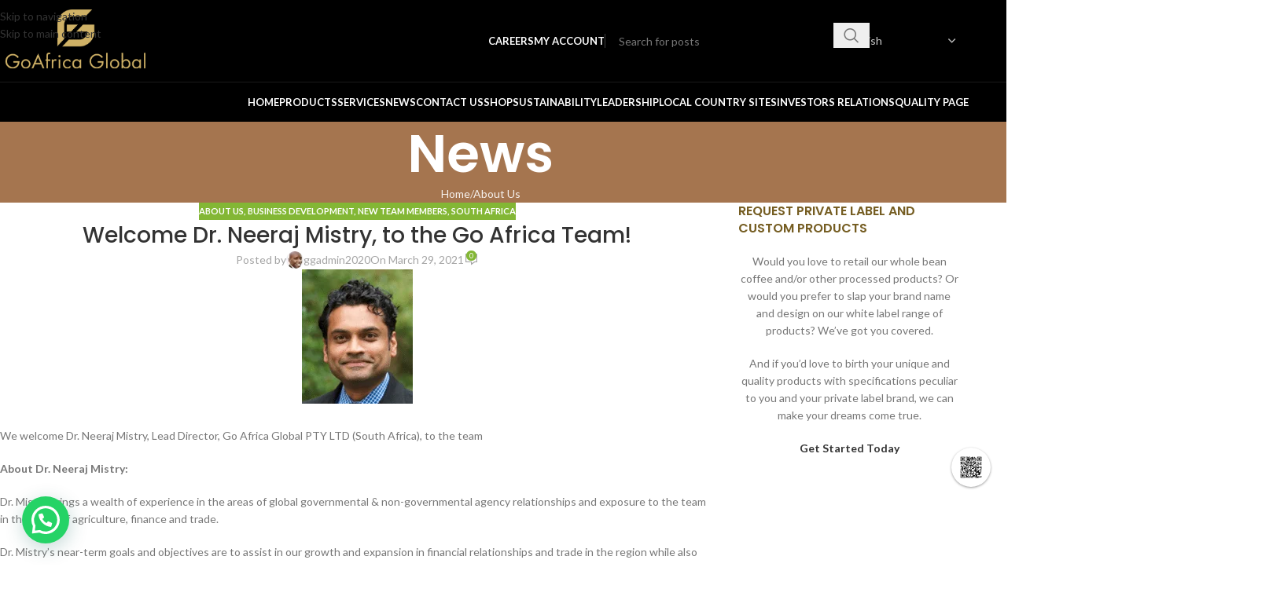

--- FILE ---
content_type: text/html; charset=utf-8
request_url: https://www.google.com/recaptcha/api2/anchor?ar=1&k=6LeyGM4kAAAAAGyHMHPoZl3l8Ou7QZoeofQHuF6y&co=aHR0cHM6Ly9nb2FmcmljYWdsb2JhbC5jb206NDQz&hl=en&v=PoyoqOPhxBO7pBk68S4YbpHZ&size=invisible&anchor-ms=20000&execute-ms=30000&cb=56a06p86mfad
body_size: 48563
content:
<!DOCTYPE HTML><html dir="ltr" lang="en"><head><meta http-equiv="Content-Type" content="text/html; charset=UTF-8">
<meta http-equiv="X-UA-Compatible" content="IE=edge">
<title>reCAPTCHA</title>
<style type="text/css">
/* cyrillic-ext */
@font-face {
  font-family: 'Roboto';
  font-style: normal;
  font-weight: 400;
  font-stretch: 100%;
  src: url(//fonts.gstatic.com/s/roboto/v48/KFO7CnqEu92Fr1ME7kSn66aGLdTylUAMa3GUBHMdazTgWw.woff2) format('woff2');
  unicode-range: U+0460-052F, U+1C80-1C8A, U+20B4, U+2DE0-2DFF, U+A640-A69F, U+FE2E-FE2F;
}
/* cyrillic */
@font-face {
  font-family: 'Roboto';
  font-style: normal;
  font-weight: 400;
  font-stretch: 100%;
  src: url(//fonts.gstatic.com/s/roboto/v48/KFO7CnqEu92Fr1ME7kSn66aGLdTylUAMa3iUBHMdazTgWw.woff2) format('woff2');
  unicode-range: U+0301, U+0400-045F, U+0490-0491, U+04B0-04B1, U+2116;
}
/* greek-ext */
@font-face {
  font-family: 'Roboto';
  font-style: normal;
  font-weight: 400;
  font-stretch: 100%;
  src: url(//fonts.gstatic.com/s/roboto/v48/KFO7CnqEu92Fr1ME7kSn66aGLdTylUAMa3CUBHMdazTgWw.woff2) format('woff2');
  unicode-range: U+1F00-1FFF;
}
/* greek */
@font-face {
  font-family: 'Roboto';
  font-style: normal;
  font-weight: 400;
  font-stretch: 100%;
  src: url(//fonts.gstatic.com/s/roboto/v48/KFO7CnqEu92Fr1ME7kSn66aGLdTylUAMa3-UBHMdazTgWw.woff2) format('woff2');
  unicode-range: U+0370-0377, U+037A-037F, U+0384-038A, U+038C, U+038E-03A1, U+03A3-03FF;
}
/* math */
@font-face {
  font-family: 'Roboto';
  font-style: normal;
  font-weight: 400;
  font-stretch: 100%;
  src: url(//fonts.gstatic.com/s/roboto/v48/KFO7CnqEu92Fr1ME7kSn66aGLdTylUAMawCUBHMdazTgWw.woff2) format('woff2');
  unicode-range: U+0302-0303, U+0305, U+0307-0308, U+0310, U+0312, U+0315, U+031A, U+0326-0327, U+032C, U+032F-0330, U+0332-0333, U+0338, U+033A, U+0346, U+034D, U+0391-03A1, U+03A3-03A9, U+03B1-03C9, U+03D1, U+03D5-03D6, U+03F0-03F1, U+03F4-03F5, U+2016-2017, U+2034-2038, U+203C, U+2040, U+2043, U+2047, U+2050, U+2057, U+205F, U+2070-2071, U+2074-208E, U+2090-209C, U+20D0-20DC, U+20E1, U+20E5-20EF, U+2100-2112, U+2114-2115, U+2117-2121, U+2123-214F, U+2190, U+2192, U+2194-21AE, U+21B0-21E5, U+21F1-21F2, U+21F4-2211, U+2213-2214, U+2216-22FF, U+2308-230B, U+2310, U+2319, U+231C-2321, U+2336-237A, U+237C, U+2395, U+239B-23B7, U+23D0, U+23DC-23E1, U+2474-2475, U+25AF, U+25B3, U+25B7, U+25BD, U+25C1, U+25CA, U+25CC, U+25FB, U+266D-266F, U+27C0-27FF, U+2900-2AFF, U+2B0E-2B11, U+2B30-2B4C, U+2BFE, U+3030, U+FF5B, U+FF5D, U+1D400-1D7FF, U+1EE00-1EEFF;
}
/* symbols */
@font-face {
  font-family: 'Roboto';
  font-style: normal;
  font-weight: 400;
  font-stretch: 100%;
  src: url(//fonts.gstatic.com/s/roboto/v48/KFO7CnqEu92Fr1ME7kSn66aGLdTylUAMaxKUBHMdazTgWw.woff2) format('woff2');
  unicode-range: U+0001-000C, U+000E-001F, U+007F-009F, U+20DD-20E0, U+20E2-20E4, U+2150-218F, U+2190, U+2192, U+2194-2199, U+21AF, U+21E6-21F0, U+21F3, U+2218-2219, U+2299, U+22C4-22C6, U+2300-243F, U+2440-244A, U+2460-24FF, U+25A0-27BF, U+2800-28FF, U+2921-2922, U+2981, U+29BF, U+29EB, U+2B00-2BFF, U+4DC0-4DFF, U+FFF9-FFFB, U+10140-1018E, U+10190-1019C, U+101A0, U+101D0-101FD, U+102E0-102FB, U+10E60-10E7E, U+1D2C0-1D2D3, U+1D2E0-1D37F, U+1F000-1F0FF, U+1F100-1F1AD, U+1F1E6-1F1FF, U+1F30D-1F30F, U+1F315, U+1F31C, U+1F31E, U+1F320-1F32C, U+1F336, U+1F378, U+1F37D, U+1F382, U+1F393-1F39F, U+1F3A7-1F3A8, U+1F3AC-1F3AF, U+1F3C2, U+1F3C4-1F3C6, U+1F3CA-1F3CE, U+1F3D4-1F3E0, U+1F3ED, U+1F3F1-1F3F3, U+1F3F5-1F3F7, U+1F408, U+1F415, U+1F41F, U+1F426, U+1F43F, U+1F441-1F442, U+1F444, U+1F446-1F449, U+1F44C-1F44E, U+1F453, U+1F46A, U+1F47D, U+1F4A3, U+1F4B0, U+1F4B3, U+1F4B9, U+1F4BB, U+1F4BF, U+1F4C8-1F4CB, U+1F4D6, U+1F4DA, U+1F4DF, U+1F4E3-1F4E6, U+1F4EA-1F4ED, U+1F4F7, U+1F4F9-1F4FB, U+1F4FD-1F4FE, U+1F503, U+1F507-1F50B, U+1F50D, U+1F512-1F513, U+1F53E-1F54A, U+1F54F-1F5FA, U+1F610, U+1F650-1F67F, U+1F687, U+1F68D, U+1F691, U+1F694, U+1F698, U+1F6AD, U+1F6B2, U+1F6B9-1F6BA, U+1F6BC, U+1F6C6-1F6CF, U+1F6D3-1F6D7, U+1F6E0-1F6EA, U+1F6F0-1F6F3, U+1F6F7-1F6FC, U+1F700-1F7FF, U+1F800-1F80B, U+1F810-1F847, U+1F850-1F859, U+1F860-1F887, U+1F890-1F8AD, U+1F8B0-1F8BB, U+1F8C0-1F8C1, U+1F900-1F90B, U+1F93B, U+1F946, U+1F984, U+1F996, U+1F9E9, U+1FA00-1FA6F, U+1FA70-1FA7C, U+1FA80-1FA89, U+1FA8F-1FAC6, U+1FACE-1FADC, U+1FADF-1FAE9, U+1FAF0-1FAF8, U+1FB00-1FBFF;
}
/* vietnamese */
@font-face {
  font-family: 'Roboto';
  font-style: normal;
  font-weight: 400;
  font-stretch: 100%;
  src: url(//fonts.gstatic.com/s/roboto/v48/KFO7CnqEu92Fr1ME7kSn66aGLdTylUAMa3OUBHMdazTgWw.woff2) format('woff2');
  unicode-range: U+0102-0103, U+0110-0111, U+0128-0129, U+0168-0169, U+01A0-01A1, U+01AF-01B0, U+0300-0301, U+0303-0304, U+0308-0309, U+0323, U+0329, U+1EA0-1EF9, U+20AB;
}
/* latin-ext */
@font-face {
  font-family: 'Roboto';
  font-style: normal;
  font-weight: 400;
  font-stretch: 100%;
  src: url(//fonts.gstatic.com/s/roboto/v48/KFO7CnqEu92Fr1ME7kSn66aGLdTylUAMa3KUBHMdazTgWw.woff2) format('woff2');
  unicode-range: U+0100-02BA, U+02BD-02C5, U+02C7-02CC, U+02CE-02D7, U+02DD-02FF, U+0304, U+0308, U+0329, U+1D00-1DBF, U+1E00-1E9F, U+1EF2-1EFF, U+2020, U+20A0-20AB, U+20AD-20C0, U+2113, U+2C60-2C7F, U+A720-A7FF;
}
/* latin */
@font-face {
  font-family: 'Roboto';
  font-style: normal;
  font-weight: 400;
  font-stretch: 100%;
  src: url(//fonts.gstatic.com/s/roboto/v48/KFO7CnqEu92Fr1ME7kSn66aGLdTylUAMa3yUBHMdazQ.woff2) format('woff2');
  unicode-range: U+0000-00FF, U+0131, U+0152-0153, U+02BB-02BC, U+02C6, U+02DA, U+02DC, U+0304, U+0308, U+0329, U+2000-206F, U+20AC, U+2122, U+2191, U+2193, U+2212, U+2215, U+FEFF, U+FFFD;
}
/* cyrillic-ext */
@font-face {
  font-family: 'Roboto';
  font-style: normal;
  font-weight: 500;
  font-stretch: 100%;
  src: url(//fonts.gstatic.com/s/roboto/v48/KFO7CnqEu92Fr1ME7kSn66aGLdTylUAMa3GUBHMdazTgWw.woff2) format('woff2');
  unicode-range: U+0460-052F, U+1C80-1C8A, U+20B4, U+2DE0-2DFF, U+A640-A69F, U+FE2E-FE2F;
}
/* cyrillic */
@font-face {
  font-family: 'Roboto';
  font-style: normal;
  font-weight: 500;
  font-stretch: 100%;
  src: url(//fonts.gstatic.com/s/roboto/v48/KFO7CnqEu92Fr1ME7kSn66aGLdTylUAMa3iUBHMdazTgWw.woff2) format('woff2');
  unicode-range: U+0301, U+0400-045F, U+0490-0491, U+04B0-04B1, U+2116;
}
/* greek-ext */
@font-face {
  font-family: 'Roboto';
  font-style: normal;
  font-weight: 500;
  font-stretch: 100%;
  src: url(//fonts.gstatic.com/s/roboto/v48/KFO7CnqEu92Fr1ME7kSn66aGLdTylUAMa3CUBHMdazTgWw.woff2) format('woff2');
  unicode-range: U+1F00-1FFF;
}
/* greek */
@font-face {
  font-family: 'Roboto';
  font-style: normal;
  font-weight: 500;
  font-stretch: 100%;
  src: url(//fonts.gstatic.com/s/roboto/v48/KFO7CnqEu92Fr1ME7kSn66aGLdTylUAMa3-UBHMdazTgWw.woff2) format('woff2');
  unicode-range: U+0370-0377, U+037A-037F, U+0384-038A, U+038C, U+038E-03A1, U+03A3-03FF;
}
/* math */
@font-face {
  font-family: 'Roboto';
  font-style: normal;
  font-weight: 500;
  font-stretch: 100%;
  src: url(//fonts.gstatic.com/s/roboto/v48/KFO7CnqEu92Fr1ME7kSn66aGLdTylUAMawCUBHMdazTgWw.woff2) format('woff2');
  unicode-range: U+0302-0303, U+0305, U+0307-0308, U+0310, U+0312, U+0315, U+031A, U+0326-0327, U+032C, U+032F-0330, U+0332-0333, U+0338, U+033A, U+0346, U+034D, U+0391-03A1, U+03A3-03A9, U+03B1-03C9, U+03D1, U+03D5-03D6, U+03F0-03F1, U+03F4-03F5, U+2016-2017, U+2034-2038, U+203C, U+2040, U+2043, U+2047, U+2050, U+2057, U+205F, U+2070-2071, U+2074-208E, U+2090-209C, U+20D0-20DC, U+20E1, U+20E5-20EF, U+2100-2112, U+2114-2115, U+2117-2121, U+2123-214F, U+2190, U+2192, U+2194-21AE, U+21B0-21E5, U+21F1-21F2, U+21F4-2211, U+2213-2214, U+2216-22FF, U+2308-230B, U+2310, U+2319, U+231C-2321, U+2336-237A, U+237C, U+2395, U+239B-23B7, U+23D0, U+23DC-23E1, U+2474-2475, U+25AF, U+25B3, U+25B7, U+25BD, U+25C1, U+25CA, U+25CC, U+25FB, U+266D-266F, U+27C0-27FF, U+2900-2AFF, U+2B0E-2B11, U+2B30-2B4C, U+2BFE, U+3030, U+FF5B, U+FF5D, U+1D400-1D7FF, U+1EE00-1EEFF;
}
/* symbols */
@font-face {
  font-family: 'Roboto';
  font-style: normal;
  font-weight: 500;
  font-stretch: 100%;
  src: url(//fonts.gstatic.com/s/roboto/v48/KFO7CnqEu92Fr1ME7kSn66aGLdTylUAMaxKUBHMdazTgWw.woff2) format('woff2');
  unicode-range: U+0001-000C, U+000E-001F, U+007F-009F, U+20DD-20E0, U+20E2-20E4, U+2150-218F, U+2190, U+2192, U+2194-2199, U+21AF, U+21E6-21F0, U+21F3, U+2218-2219, U+2299, U+22C4-22C6, U+2300-243F, U+2440-244A, U+2460-24FF, U+25A0-27BF, U+2800-28FF, U+2921-2922, U+2981, U+29BF, U+29EB, U+2B00-2BFF, U+4DC0-4DFF, U+FFF9-FFFB, U+10140-1018E, U+10190-1019C, U+101A0, U+101D0-101FD, U+102E0-102FB, U+10E60-10E7E, U+1D2C0-1D2D3, U+1D2E0-1D37F, U+1F000-1F0FF, U+1F100-1F1AD, U+1F1E6-1F1FF, U+1F30D-1F30F, U+1F315, U+1F31C, U+1F31E, U+1F320-1F32C, U+1F336, U+1F378, U+1F37D, U+1F382, U+1F393-1F39F, U+1F3A7-1F3A8, U+1F3AC-1F3AF, U+1F3C2, U+1F3C4-1F3C6, U+1F3CA-1F3CE, U+1F3D4-1F3E0, U+1F3ED, U+1F3F1-1F3F3, U+1F3F5-1F3F7, U+1F408, U+1F415, U+1F41F, U+1F426, U+1F43F, U+1F441-1F442, U+1F444, U+1F446-1F449, U+1F44C-1F44E, U+1F453, U+1F46A, U+1F47D, U+1F4A3, U+1F4B0, U+1F4B3, U+1F4B9, U+1F4BB, U+1F4BF, U+1F4C8-1F4CB, U+1F4D6, U+1F4DA, U+1F4DF, U+1F4E3-1F4E6, U+1F4EA-1F4ED, U+1F4F7, U+1F4F9-1F4FB, U+1F4FD-1F4FE, U+1F503, U+1F507-1F50B, U+1F50D, U+1F512-1F513, U+1F53E-1F54A, U+1F54F-1F5FA, U+1F610, U+1F650-1F67F, U+1F687, U+1F68D, U+1F691, U+1F694, U+1F698, U+1F6AD, U+1F6B2, U+1F6B9-1F6BA, U+1F6BC, U+1F6C6-1F6CF, U+1F6D3-1F6D7, U+1F6E0-1F6EA, U+1F6F0-1F6F3, U+1F6F7-1F6FC, U+1F700-1F7FF, U+1F800-1F80B, U+1F810-1F847, U+1F850-1F859, U+1F860-1F887, U+1F890-1F8AD, U+1F8B0-1F8BB, U+1F8C0-1F8C1, U+1F900-1F90B, U+1F93B, U+1F946, U+1F984, U+1F996, U+1F9E9, U+1FA00-1FA6F, U+1FA70-1FA7C, U+1FA80-1FA89, U+1FA8F-1FAC6, U+1FACE-1FADC, U+1FADF-1FAE9, U+1FAF0-1FAF8, U+1FB00-1FBFF;
}
/* vietnamese */
@font-face {
  font-family: 'Roboto';
  font-style: normal;
  font-weight: 500;
  font-stretch: 100%;
  src: url(//fonts.gstatic.com/s/roboto/v48/KFO7CnqEu92Fr1ME7kSn66aGLdTylUAMa3OUBHMdazTgWw.woff2) format('woff2');
  unicode-range: U+0102-0103, U+0110-0111, U+0128-0129, U+0168-0169, U+01A0-01A1, U+01AF-01B0, U+0300-0301, U+0303-0304, U+0308-0309, U+0323, U+0329, U+1EA0-1EF9, U+20AB;
}
/* latin-ext */
@font-face {
  font-family: 'Roboto';
  font-style: normal;
  font-weight: 500;
  font-stretch: 100%;
  src: url(//fonts.gstatic.com/s/roboto/v48/KFO7CnqEu92Fr1ME7kSn66aGLdTylUAMa3KUBHMdazTgWw.woff2) format('woff2');
  unicode-range: U+0100-02BA, U+02BD-02C5, U+02C7-02CC, U+02CE-02D7, U+02DD-02FF, U+0304, U+0308, U+0329, U+1D00-1DBF, U+1E00-1E9F, U+1EF2-1EFF, U+2020, U+20A0-20AB, U+20AD-20C0, U+2113, U+2C60-2C7F, U+A720-A7FF;
}
/* latin */
@font-face {
  font-family: 'Roboto';
  font-style: normal;
  font-weight: 500;
  font-stretch: 100%;
  src: url(//fonts.gstatic.com/s/roboto/v48/KFO7CnqEu92Fr1ME7kSn66aGLdTylUAMa3yUBHMdazQ.woff2) format('woff2');
  unicode-range: U+0000-00FF, U+0131, U+0152-0153, U+02BB-02BC, U+02C6, U+02DA, U+02DC, U+0304, U+0308, U+0329, U+2000-206F, U+20AC, U+2122, U+2191, U+2193, U+2212, U+2215, U+FEFF, U+FFFD;
}
/* cyrillic-ext */
@font-face {
  font-family: 'Roboto';
  font-style: normal;
  font-weight: 900;
  font-stretch: 100%;
  src: url(//fonts.gstatic.com/s/roboto/v48/KFO7CnqEu92Fr1ME7kSn66aGLdTylUAMa3GUBHMdazTgWw.woff2) format('woff2');
  unicode-range: U+0460-052F, U+1C80-1C8A, U+20B4, U+2DE0-2DFF, U+A640-A69F, U+FE2E-FE2F;
}
/* cyrillic */
@font-face {
  font-family: 'Roboto';
  font-style: normal;
  font-weight: 900;
  font-stretch: 100%;
  src: url(//fonts.gstatic.com/s/roboto/v48/KFO7CnqEu92Fr1ME7kSn66aGLdTylUAMa3iUBHMdazTgWw.woff2) format('woff2');
  unicode-range: U+0301, U+0400-045F, U+0490-0491, U+04B0-04B1, U+2116;
}
/* greek-ext */
@font-face {
  font-family: 'Roboto';
  font-style: normal;
  font-weight: 900;
  font-stretch: 100%;
  src: url(//fonts.gstatic.com/s/roboto/v48/KFO7CnqEu92Fr1ME7kSn66aGLdTylUAMa3CUBHMdazTgWw.woff2) format('woff2');
  unicode-range: U+1F00-1FFF;
}
/* greek */
@font-face {
  font-family: 'Roboto';
  font-style: normal;
  font-weight: 900;
  font-stretch: 100%;
  src: url(//fonts.gstatic.com/s/roboto/v48/KFO7CnqEu92Fr1ME7kSn66aGLdTylUAMa3-UBHMdazTgWw.woff2) format('woff2');
  unicode-range: U+0370-0377, U+037A-037F, U+0384-038A, U+038C, U+038E-03A1, U+03A3-03FF;
}
/* math */
@font-face {
  font-family: 'Roboto';
  font-style: normal;
  font-weight: 900;
  font-stretch: 100%;
  src: url(//fonts.gstatic.com/s/roboto/v48/KFO7CnqEu92Fr1ME7kSn66aGLdTylUAMawCUBHMdazTgWw.woff2) format('woff2');
  unicode-range: U+0302-0303, U+0305, U+0307-0308, U+0310, U+0312, U+0315, U+031A, U+0326-0327, U+032C, U+032F-0330, U+0332-0333, U+0338, U+033A, U+0346, U+034D, U+0391-03A1, U+03A3-03A9, U+03B1-03C9, U+03D1, U+03D5-03D6, U+03F0-03F1, U+03F4-03F5, U+2016-2017, U+2034-2038, U+203C, U+2040, U+2043, U+2047, U+2050, U+2057, U+205F, U+2070-2071, U+2074-208E, U+2090-209C, U+20D0-20DC, U+20E1, U+20E5-20EF, U+2100-2112, U+2114-2115, U+2117-2121, U+2123-214F, U+2190, U+2192, U+2194-21AE, U+21B0-21E5, U+21F1-21F2, U+21F4-2211, U+2213-2214, U+2216-22FF, U+2308-230B, U+2310, U+2319, U+231C-2321, U+2336-237A, U+237C, U+2395, U+239B-23B7, U+23D0, U+23DC-23E1, U+2474-2475, U+25AF, U+25B3, U+25B7, U+25BD, U+25C1, U+25CA, U+25CC, U+25FB, U+266D-266F, U+27C0-27FF, U+2900-2AFF, U+2B0E-2B11, U+2B30-2B4C, U+2BFE, U+3030, U+FF5B, U+FF5D, U+1D400-1D7FF, U+1EE00-1EEFF;
}
/* symbols */
@font-face {
  font-family: 'Roboto';
  font-style: normal;
  font-weight: 900;
  font-stretch: 100%;
  src: url(//fonts.gstatic.com/s/roboto/v48/KFO7CnqEu92Fr1ME7kSn66aGLdTylUAMaxKUBHMdazTgWw.woff2) format('woff2');
  unicode-range: U+0001-000C, U+000E-001F, U+007F-009F, U+20DD-20E0, U+20E2-20E4, U+2150-218F, U+2190, U+2192, U+2194-2199, U+21AF, U+21E6-21F0, U+21F3, U+2218-2219, U+2299, U+22C4-22C6, U+2300-243F, U+2440-244A, U+2460-24FF, U+25A0-27BF, U+2800-28FF, U+2921-2922, U+2981, U+29BF, U+29EB, U+2B00-2BFF, U+4DC0-4DFF, U+FFF9-FFFB, U+10140-1018E, U+10190-1019C, U+101A0, U+101D0-101FD, U+102E0-102FB, U+10E60-10E7E, U+1D2C0-1D2D3, U+1D2E0-1D37F, U+1F000-1F0FF, U+1F100-1F1AD, U+1F1E6-1F1FF, U+1F30D-1F30F, U+1F315, U+1F31C, U+1F31E, U+1F320-1F32C, U+1F336, U+1F378, U+1F37D, U+1F382, U+1F393-1F39F, U+1F3A7-1F3A8, U+1F3AC-1F3AF, U+1F3C2, U+1F3C4-1F3C6, U+1F3CA-1F3CE, U+1F3D4-1F3E0, U+1F3ED, U+1F3F1-1F3F3, U+1F3F5-1F3F7, U+1F408, U+1F415, U+1F41F, U+1F426, U+1F43F, U+1F441-1F442, U+1F444, U+1F446-1F449, U+1F44C-1F44E, U+1F453, U+1F46A, U+1F47D, U+1F4A3, U+1F4B0, U+1F4B3, U+1F4B9, U+1F4BB, U+1F4BF, U+1F4C8-1F4CB, U+1F4D6, U+1F4DA, U+1F4DF, U+1F4E3-1F4E6, U+1F4EA-1F4ED, U+1F4F7, U+1F4F9-1F4FB, U+1F4FD-1F4FE, U+1F503, U+1F507-1F50B, U+1F50D, U+1F512-1F513, U+1F53E-1F54A, U+1F54F-1F5FA, U+1F610, U+1F650-1F67F, U+1F687, U+1F68D, U+1F691, U+1F694, U+1F698, U+1F6AD, U+1F6B2, U+1F6B9-1F6BA, U+1F6BC, U+1F6C6-1F6CF, U+1F6D3-1F6D7, U+1F6E0-1F6EA, U+1F6F0-1F6F3, U+1F6F7-1F6FC, U+1F700-1F7FF, U+1F800-1F80B, U+1F810-1F847, U+1F850-1F859, U+1F860-1F887, U+1F890-1F8AD, U+1F8B0-1F8BB, U+1F8C0-1F8C1, U+1F900-1F90B, U+1F93B, U+1F946, U+1F984, U+1F996, U+1F9E9, U+1FA00-1FA6F, U+1FA70-1FA7C, U+1FA80-1FA89, U+1FA8F-1FAC6, U+1FACE-1FADC, U+1FADF-1FAE9, U+1FAF0-1FAF8, U+1FB00-1FBFF;
}
/* vietnamese */
@font-face {
  font-family: 'Roboto';
  font-style: normal;
  font-weight: 900;
  font-stretch: 100%;
  src: url(//fonts.gstatic.com/s/roboto/v48/KFO7CnqEu92Fr1ME7kSn66aGLdTylUAMa3OUBHMdazTgWw.woff2) format('woff2');
  unicode-range: U+0102-0103, U+0110-0111, U+0128-0129, U+0168-0169, U+01A0-01A1, U+01AF-01B0, U+0300-0301, U+0303-0304, U+0308-0309, U+0323, U+0329, U+1EA0-1EF9, U+20AB;
}
/* latin-ext */
@font-face {
  font-family: 'Roboto';
  font-style: normal;
  font-weight: 900;
  font-stretch: 100%;
  src: url(//fonts.gstatic.com/s/roboto/v48/KFO7CnqEu92Fr1ME7kSn66aGLdTylUAMa3KUBHMdazTgWw.woff2) format('woff2');
  unicode-range: U+0100-02BA, U+02BD-02C5, U+02C7-02CC, U+02CE-02D7, U+02DD-02FF, U+0304, U+0308, U+0329, U+1D00-1DBF, U+1E00-1E9F, U+1EF2-1EFF, U+2020, U+20A0-20AB, U+20AD-20C0, U+2113, U+2C60-2C7F, U+A720-A7FF;
}
/* latin */
@font-face {
  font-family: 'Roboto';
  font-style: normal;
  font-weight: 900;
  font-stretch: 100%;
  src: url(//fonts.gstatic.com/s/roboto/v48/KFO7CnqEu92Fr1ME7kSn66aGLdTylUAMa3yUBHMdazQ.woff2) format('woff2');
  unicode-range: U+0000-00FF, U+0131, U+0152-0153, U+02BB-02BC, U+02C6, U+02DA, U+02DC, U+0304, U+0308, U+0329, U+2000-206F, U+20AC, U+2122, U+2191, U+2193, U+2212, U+2215, U+FEFF, U+FFFD;
}

</style>
<link rel="stylesheet" type="text/css" href="https://www.gstatic.com/recaptcha/releases/PoyoqOPhxBO7pBk68S4YbpHZ/styles__ltr.css">
<script nonce="VNV8yhVcPaBxswqabn24OQ" type="text/javascript">window['__recaptcha_api'] = 'https://www.google.com/recaptcha/api2/';</script>
<script type="text/javascript" src="https://www.gstatic.com/recaptcha/releases/PoyoqOPhxBO7pBk68S4YbpHZ/recaptcha__en.js" nonce="VNV8yhVcPaBxswqabn24OQ">
      
    </script></head>
<body><div id="rc-anchor-alert" class="rc-anchor-alert"></div>
<input type="hidden" id="recaptcha-token" value="[base64]">
<script type="text/javascript" nonce="VNV8yhVcPaBxswqabn24OQ">
      recaptcha.anchor.Main.init("[\x22ainput\x22,[\x22bgdata\x22,\x22\x22,\[base64]/[base64]/[base64]/ZyhXLGgpOnEoW04sMjEsbF0sVywwKSxoKSxmYWxzZSxmYWxzZSl9Y2F0Y2goayl7RygzNTgsVyk/[base64]/[base64]/[base64]/[base64]/[base64]/[base64]/[base64]/bmV3IEJbT10oRFswXSk6dz09Mj9uZXcgQltPXShEWzBdLERbMV0pOnc9PTM/bmV3IEJbT10oRFswXSxEWzFdLERbMl0pOnc9PTQ/[base64]/[base64]/[base64]/[base64]/[base64]\\u003d\x22,\[base64]\\u003d\x22,\x22w6IsCG0dOSx0wpTChDQRb1jCsXU6OsKVWB4GOUhwbw91AsO5w4bCqcK7w6tsw7E0bcKmNcOZwp9BwrHDisOkLgwWAjnDjcOmw7hKZcOuwo/CmEZcw4TDpxHCrMKDFsKFw4ReHkMKAjtNwphoZALDmcKnOcOmScKCdsKkwonDlcOYeHBTChHCn8O2UX/CvVXDnwAlw5JbCMOvwptHw4rCkURxw7HDrMKQwrZUNMKuwpnCk27DlsK9w7ZxPDQFwofCi8O6wrPCjSg3WUMUKWPCjcK2wrHCqMOwwrdKw7IQw77ChMOJw59Gd0/CgU/[base64]/[base64]/CinNlw5h6wrPChidgwp3CsDDDn0E7WTzDkzPDjzZEw7IxbcKXM8KSLUjDiMOXwpHCusK4wrnDgcOyLcKrasOowpN+wp3DoMKYwpITwp3DhsKJBljCgQk/wrTDuxDCv1zCmsK0wrMTwqrComTCpz9YJcOJw7fChsOeFhDCjsOXwogQw4jChg3Cl8OEfMOLwoDDgsKswqIFAsOEAMOWw6fDqhnCgsOiwq/Cg07DgTg8RcO4ScKtc8Khw5g3wq/[base64]/CoGrCjsKWwowdwrHDmm/CnFJvwqsEw7TDvBMtwoQrw4zCrUvCvRRqdktwcgtIwqbCjMOTBMKFVA4kTcOCwqvDj8Ogw7zCtsOwwqINLQvDpwUJw6YYScO5wpfDq13Dg8KiwroUw6XCnMOuZynCjcKfw5nCtkwOKkfCssO6wrJjDkh5acKWw5/CiMOlC1cLwp3CicO6w6jDq8Kjwq8KBsOIeMOrw4c8w5rDnk5JVBxtE8ONVXzCrMOmTFJZw4HCscK/w7d+Ky/CnDXCssO/[base64]/GMORGQtJW8ODwq7DoicOwrFLKkvDgXLClxbCjHfCocONVMKRw7M8D2E0w4U+w70kw4ZHEgrDvsO1cFLDiAAWV8Kiw53CmmRrFE/ChC7Ck8KEw7UDwoIbdS9Yc8Kbwr4Vw7t2wpx7dx85RcOrwqAQw4rDmsOKNsKOc0BbKsOwIBVGfDbDr8OQOsOKBsObWsKBw4LCtMOXw7ErwqQiw6fDlFxPamNzwpjDjcKDwplPw6UIUXomw6HDukbDqcOfOEHCgsKqw5/Cui/ClV/DmMKzG8ONQ8OiScKAwr5OwoBbF07Cr8OkecOqNxNURMKgeMKqw6zCk8OIw51Af1/[base64]/Cs2fDlsKZQHfDu8OiYANXKsOMwq4IAmrDs3fCnwjDpcKvAlnCrsO4wpoJJzMmJkHDlQzCs8O/Jg5lw516GwTDgcKQw5lbw7gaccKpw4QuwqrCtcOQw4QOA1ZQRTTDs8KFKz/CocKAw5/CvsKRw7gNAsO9V0pwWzfDrsOxwppfPVnCvsKWwrdyTTVbwrwBP3/DvyLCikczw5XDiFXCksKqXMKEw5k7w6MceBUhewdSw4fDk05tw4vCtibCkQNYaR7CtcOXRXbCv8O4QMOQwr4TwqvCjkFbwrIkw4dGw4/CoMOxZUHCosKFw4nDth7DssO3w7nDosKFX8KJw7nDhB1zM8KXw7RfO3cqwo/DhD7CpTIrDmbCpCbCuURwO8OeKz1iwpUZw58PwpzCjzXDvyDCtcO+SlhOUcOxeQ3DjHMDOnktwpvDpMOCARQgdcK2XsKYw74zw6/[base64]/w53DhsKgwoZSIMO2wrTChTLDkT3ChsKHwqbDjyTCtHk2JG4sw4MiKMOUHMKOw6Vpw4Zvw6rDtsKewqZww5/CjWlYw5FOQ8OzOGrDgnlCw74Fw7d9RUXCu1ckwrFMdcKRwrdaEsOTwqdSw4x/[base64]/DnMOpQgnDjMOqwocKKjjDh8ORAsOhWGjCqVXCjsO2bnJjAcKnLsKaLzs3YMO7IcONWcKQBsOcLSY8GgEJfMOPUQ4LOTDDuW02w7dCZlocB8OxHmXCpWYAw6Z9w4oCbWhHwp3ChsKqWTNTw5N3wogyw4zDihHDm3nDjsKFZjzCkVzCjcOccMO/[base64]/CiW/CtmZSOyoYw5LDthoBwoHDgsK8woTCqwIrwrEoPTPCoQVbwpHDj8OkDy/CscOkPy/CpynDqMKrw4vCvcKtwpzDpMO/[base64]/w5RlM3nCh8OyOcK6OcOTOMOBTBbCpTDDmT/DqyEMLEQhXEF9w5I+woPDmg7Di8O0D11zMHzDkcKow6Fpw4BIbizCnsOfwqXDhcOGw4vCjRnDssOww6h6w6fDtsKWwr1KFzXCmcKMQsK9YMO+ZcKhA8KWQ8KCdDVyYgHCl2LCncOyaT7CpsK7wqrCt8Oqw7/Coh7CsCFGwr3Cn1MLZwXDoHAUwrzCqUTDu0cbZFPDhFomT8KJwrgiOk7CsMOmJ8O8wofCv8Klwo3Cr8OZwoJFwp99wrnCqyIOO0UuZsK/wpVJw4ljwocuwqLCm8OEHcKJA8OtQAI2U3MFwpdaL8KdH8OHUMKEwoUow59ww4LCvAtlfcO/w6fDjsOawoEDwrPDoX/DoMOmbMKgKXcwVF7CuMO/w5XDrsOZwrTCrDjDqW0Swo8edMKwwqvDgRjCg8K5U8KtSRHDpsOaWmV2wq3DssK2Sl7CmRcbwqrDn08pc3VhRHhNwpJYVyNow7fCtgpvaUnDkEjCsMOQw71pwqXCkcOtRMOrwpcaw77Cnzc/wrfDnGPCrw9Gw4hmw4VWUMKlacO0dsKcwoh6w7DCm1ZCwpjDgjJgw6shw7JpBMOYwp8yZcOQcsOKwpN6dcKAA0DDth/CosK6wo8iAsO5wpHCmXnDuMKaL8KkOMKBw7kiDjxzwpFHwpjClsOMw5V3w4FyCUkDHBPCtcKcScKDw7nDqsK+w79WwocKCsKXAFjCjMK1w5vCscOew7MACsKdcQ/CvMKRwr/DnHBPH8KfHSTDtlrChsOzPmMTw5lGCsO6wpnCnCFyD3dww43CkA/[base64]/w68lVsOOw6zCsk7DpMO1acK+J8OfwqXDrxTCi8KmbsO7w4rDujFrw49TTsO6wpTDuko7wrkZwqjCmRrDoSIRw4jCuWjDnhgtEMKuGDbCpmhiOcKsOU4VIcKtPcKYbSnCgQLDh8OBX11Zw7l4wqAXBcK6w6/CgcKrc1TCqMO7w6suw7EGw4RWWQ3Dr8OXw7AAwqXDgyXCpzHCkcOUIcOiYSRgQR54w4bDmU8dw63DrsKQwq/[base64]/Ds8OID8KDUsKBFcO6wprDmRDDpsOxwo8tE8Kib8OUGEo/Z8Omw5zCr8KDw70YwqbDpDnCmMOcGyfDhsOlQF1hw5XCmcKGwrwqwqzCnSnCm8Obw69Aw4TCksKiNMOGw44xZUYECHHDoMKGG8KPw6/CiHbDm8KCwoTCvcKkwq7DjCgnfmTCkhDCjHgIHipewqw2ZcK4F1ELw57CpwjDs1LChcKlHcKjwrIibMOpwo3CuzrDmCocw5TDvcK+ZHg6wpLCtkNaRcKpFFjDkMOhMcOgwqMcwrEmwq81w6/DgDTCpsKRw44+wo3ChMKqwpQJcB3CmXvCgcO5w6kWw6/Cn0rDhsO5woLChH8GW8KPw5dxw6JFwq03PH3Cpm5pL2bCrMOJwobDu1R8wqVfw41xw7fDo8ObTsOJYU7DnMOJw5rDqcOdHcOYZw3DgwJWRsKKcEdow7DCi2HDi8Onw41FTDkuw7Inw5TDjMOAwrDDgcKAw6YJH8KDw79+wqXCt8KtFsKNw7IjDhDDnCHCmMK6w7/[base64]/STrDjsKTWCjDnBHCuzjCpcK0KMO8wpY/wqPCgzgSJB0Fw4hDwqorasK2XmTDrhg/TWzDs8KHwotgR8K5a8K5woYKRcO5w7NuHnwBw4HDnMKMPETDocOOwpnDs8KbUitew7dCETtcCB3DmgVxQBl0wq7DgwwfRnlOa8KCwr/CtcKpwqrDuWZTNibDisKwGcKaPcOtwonCoB80w6ECaHPDol4Ywq/Dmz0Ew4bDrCTCv8ONb8KFw4U9w6ZBwrxCwo9+w4Bqw7/CvGwyDcOWV8OfBg3CujHCjSB8cTQOwqUGw4wXw61Xw6xwwpXCssKfUsKxwpnCshxJw4M1wonDgXkrwophw4DCs8OoFjPCnwRqHcO2wqZcw7oaw47ChV/DgsKJw7oeGFx/woctw4BdwrgtDUoJwqvDssKdM8Oaw6LCqV8fwqYlch9Gw6fDi8KUw4dmw5zDoQxUw6jDphpyYcOsTsOYw5HCnW1OworDjCg3IlvCoBtJw48zw5DDhilTwrc1JC/CksKOwoXCumzDk8OCwrQARsK9b8KvWBMkwpDDli3Ct8KUWD1IVC4fZATCrTg6ZXADw6JpVzZPT8ORwrg/wr/Cs8OYw5rDhsO+BCI4wpDCp8KCClRjwonDrVhPLMOTW1FMfhnDtcO8w57Cj8OQbsO2d00kw4RRYhTCnsOHQn/CoMOUDsKuNUTCkMKyIT0YJ8K/QnHCosOGQsK3wqbCoABbwpHDim4jIsOpEMOIbX8VwpbDuzFHw7coGjg/KmQqJ8KOZkQBwqs2w43DsFAKLSfDrjfDk8OlIgctw491wrJ/[base64]/DgRgoAMK+L3LCgMOswoIuw53Ci2wCwpLClMO7w4zCp8OcP8K/wqvDhlRmNMOMwo9PwrsFwqY/LkciG18DKcKUwq7DqsKnT8ObwqzCo3ZWw6LClxkOwrRLw7UJw74gYsOsOsO0w65ObMOAwqUcYxFvwo90PW5Nwqo/IsOvwrfDh0/DvsKGwq/CmQ/Csz3Cr8OSe8OVRsK7woUhwpwIEMKMwqIwRcKuw6w3w6/[base64]/DpVJ3wp3Ds1c/VwZQw6dyZsKrwrLDsU7DmVTCgMOow6kdw51PW8O/w6vCkyIyw4BKJVsDw41FElEjSEB+wpppV8K7NcKGCSgQX8K1Sz/[base64]/CtMOTw55QXsO/VlDCocKLw6DCrV9uKMO4wrZCwqMjw6rCjUQeCsKswoBvBMO/wrQGW3Edw5jDs8K/P8KpwqbDqMKcHcKuGy3Dl8OZwpJxwpbDvcOgwo7DucK1ScOvVAIlw5g8OsKseMOGRT8qwqErCS/DvUUUFgR4w4PCj8Ogw6dnw7DDi8KgBzzCtn/[base64]/[base64]/O8KTPsKGeMO1w441w67CvTsTYMKGQMKhwpHCvsKMworDusKaYMKyw6rCocOyw43CjsKbw4Uew41QYiQQE8Kww4bCgcOdO1FHLHdFw5kjQWbClMO3EsKHw4fDmcONwrrDtMOCAsKUCR7DvcOSA8O3RH7Ct8Kowrgkwo/Cg8KJwrXDsj7Cri/DmsKZGn3DkhjDswxiw5DDp8K2w7omw6zCg8KuEMK8wqbCnsKZwrBybMKmw4PDgzrChkfDsgXCghzDv8OkWMKawoHDicOkwoLDm8O5w63CtHPDo8OoBcOSVjrCm8OvCcKsw6sZHWNoC8K6c8KVdkgtM0fChsK+wqHCrcOTwo8jw5EyGyDDnnTCh3/CrMOWwoXDnFI3w75tTmYYw73DrW7DsyB4JXHDsBxdw4bDnhjCtsKZwq3DsT3DmMOKw7tCw6Y0wqkBwojDkcOUw4rCnDF1NC0pUBUwwpzDgcK/wojCr8K/w7nDt1/CqFMdcxx/EsKzJD3Dq3QYw6HCvcKlL8ONwrh4BcKTwovDocKTwoYLw5TDvcOxw43DtsK6CsKjZTPCjcK6w5PCoRvDgxrDtcKTwpLDuCdPwoQLw7FgwrrDu8K6TSZ6HRrDj8KpbSjCl8Kcw5rDoEQNw6fCkX3Ck8KqwqvClFXDvQQYPAAjw5bDlxzCvXUeCsOYwrk/[base64]/DjFtvfSrCsFAAc8KXa0sew7/Cmi3Cp3U4w7h6wpV3HS7DtMKuW04LVGZUwqfDq0BowrfDvcOlWS/[base64]/CghsaB2ddB8OFEsOew6DDjR50UkDCjsOJG8OCXmBPVh5Zw5zDjlJJDykjw77DosKfw4Fzwr3Dl0IyfRoRwqrDswQIwp/DicKTw4tZw6pzHlDCj8KVc8OYw4h/BMKww7ELdwXCv8KKecOjesKwZkzCnkXCuCjDl3nCksKYDMKfLcOvDALDixzCt1fDrcOAwrvDs8K/w6IfCsOBw7R9a13DiAzDhX7CkArCtgAOIwbDlsKIw6TCvsKKwoPCgD4pdnzDk1ZHYMOjw4vCicKpwqrCmivDqQo5akIkKVNdAQvDvhDChsK3w4bCiMKnLcObwrfDucO4Rm3DiDPDqEPDi8OICMOqwqbDgcOlw4nDjMK/Kztswrh0wr/[base64]/Dp27DqDdLE8KldMKMVMObNsKxKcK7woMkw53DnSvCkcONWMOYwrzCsC/CkcOLw7o1UW4mw7w3wrHCuQLCnxLDmjAwS8OMPcOVw41GXcKXw756UkvDuG1jwrjDrzTDtTt5SQ3DosOyOMOEEMOEw7Enw5kERsOaBmxDwrDDpcOZw6zCoMKkLWgCLsORaMKOw4DDoMOMKcKDB8KWw4ZsJcOyPMKXBcKKNsOeEcK/woDCtAE1wrd/[base64]/DnXXDnBvClFbCiUoswqMtwosOw7hTwrnDhRcPw4l2w7fCksOIIMK0w7EMVsKBw73DhHvCq1NFDXxpLsOKQ3HCgMKrw6pBRjLDjcOFdsO4PRNuwq5wQWhCKB8vw7V0SHklw4Auw5tqHMOPw5VJccO9wpnCr350Y8KGwqTCjsO/QcK3Y8OjKGnDlsKlwowOwphdw6ZRHMO2w7dKw5fCuMKSOMKMHWLCnMKfwrzDhMKRbcOoC8O2woQNwoAxEV8rwrPDiMOZwpLCvRbDgMO9w55Gw4HCtEzCgRl9A8O2wqzDiBN6AUvCpHcZG8K/IMKDC8K8PVPDnD0IwrbChcOeLVfCvUg4fsKrAsKnwrs7aVPDsAFswpTCh3B4wo7DiFYzCMK9bMOID3vCu8OYwobDqwTDs2AtCcOcw5XDkcO/IxPClsOUC8ODw7dkV2fDmGkOwpfDrVQaw5dBwpN0wpnDqcKnwovCuyIEwq7DjHgCH8OJfz5hUMKiDG1iw5wuw6AhcgbDtEfCo8OWw7N9wqbDusO/w4J2w69Rw4IFwqLCv8OlM8OkGD4ZIgTCkcOUwqgvwoXCj8KDwqE2DQZLbBYyw5ZQC8Oew7gvSMKlRhEKwojCmsOuw7nDim9/[base64]/woQ1CUYSSz3CtiXCqDPDg17DtsKDW8KMw4rDtwrCnlwbw58XE8K3K3jCrMKewrjCvcK/[base64]/ZXkXwoLDiE7DrHTCt1LDlMK5PcKFKcKMwojDpcOYCDwswrnCk8OfCw1Gw6DDncOiwpnCqMOkS8KgEH9ow7ZWwq8zwqzChMOKwrg3Wm/DocKSw7FgfAYfwqQMB8KJZw7CoHxRSml2wrNvZ8OIX8K/w6oPw4FhL8KiZAJRwrNywr7DmsKfSEtAwpHChcKVwp/[base64]/w4xQw4TCmXtsWMOAQz8yOkrCpVXDjAd5wogiw7jDmMOmfMKfUi0DR8OMHMK/wosDw688GlnCjnoiI8K4E2vCg2/Dt8K1wqweZMKIZcOkwq5JwpRow4jDogpZw40hwrB0Q8K5Olguw5fCgsKTLSbDgMO+w5Z+wrFewoQ/[base64]/[base64]/Ci8Kfw5nDrMOEU8O9wqEmHWllRcOHw6/[base64]/w6rDtGPDmRXCkMOvw53Ck8OWJMOewqF6woMybWIrQX1cw4R4w6TChB3DssK8wrjDpcKiw5fDkMK1Sgp5FWRHCUpGXnjDlsKJw5o/wpxaY8KgIcOHw4rCkcOxIcOlwpfCoUQXF8OkX3LDi3Afw6HDuSjDqHp3bsOHw4JIw5/[base64]/cMO9wqZwRsK1Xk1xTwfDgcKNecKlwpXCvcOKSl/Cjh/DlVvCs3hwHMKTEcOvw4/DscO5woIdwpdeST5FD8OiwpADPcKwTzXCqcKFXG/Cjx03WGBeEXTCkMKlwow9KTfCisOIX2DDjx3CvMKkw513BsOLwrPCkcKvT8OUX3HDk8KIw5kowojCj8Kow5/[base64]/EsKgwqLCn8OAwpcXD8Kuw45+wo/CnxjCsMORw6XCucKiwoJuJcKaf8K5wqbDqgfCpMKvwqEYHCoOVWrCpsK8ZGwCAsKkVUPCu8Ouw6/DtTgHw7HDqlbCmH/CghltBMOewqrDtFp8wpbCkQplwpzCoE/CvsKVBEw9wp7CgcKqw53DgQjCucK6RcOLYT8hKBVmU8OowoXDhmx2YyPCqcOJwqbDl8O9fMKpw6IDSDfCtcKBPQEDw6/[base64]/[base64]/CvC9xw4/DsCjCkV0pw7d0PsOEw4HCoT3ClcKPwo4mw67CqkRnw55If8OfWcKOfsKpc1/[base64]/QHI6ZMKiw7nDncOXRMKSCMOzw6rCmDQpw4jCvMKWN8K5MBfDuCkkw6vDoMK1wqbCiMKTw59SUcOZwp1HY8OjB1g0wpnDgxMwTHgoEivDpmnCoRZmfmTCksOAw5w1LcKXATZxw6NSQsO+wp9ww7nCvA0fJsKrwr9iD8KIwoIpGGtbw6FJwqASwpDCiMK/[base64]/DpzdCw5bDosK+LngyQ0PCtm0XeMOie2DDmsKswo7ChSPCp8O5w4/CjcK+w4JPZcKSUsKJMcKdwqTDph5rwptdw7nCrmYzCsKHZ8KQTw/CvVkAacKwwozDvcOYPgAHJU3CikTDvnbCgTg1O8OgGcOWV3TDtCTDpyLDqEbDqsOxMcO2wqLCvcOawoEqYyTCisOFHsKrwozCvsKxZcKiRS53aGXDmcOIPMOQLlcqw5Bdw7/DqDUowpbDl8KLwqsyw6oiTGAbKy5uwopNwrnCrks1bMKVw57DuTVNDCDDmgp/[base64]/Cnh1lMBFaw73Dt0dPB2NtUsKSMcOLHiTCjcK3bMOFwrIvTDQ/wq/CucOafMKjFHhUEcO1wqjDiCXChFU+wqDDnMOXwp7Cn8OAw4fCrcKCwpUhw4TCpcKQIsK/wo/CjSJWwpMIdlzCo8KSw7vDtcKFAcOBfkjDqMO7ThDDu0XDpsKuw6s1DMODwp/DnVTCusK0ahwDNcKUacOXwpDDtcKkwpsMwp/DklU3w6bDhMKOw6lBPcOydsKzRFjCu8O2CsKcwosyKgUFHMKWwphswr95QsKyK8Kkw7PCv1bCo8KhL8OXbm/DjcOce8KiHMO2w4oUwrfCssOafzg+dsKARyQFwolGw7dRfwYrfcOabzNyfsKnPybDplLCscK0w6hDw67CnMKiw7/CnMOhXSstw7VjNsKnXQ7DusOdw6VoUws7wqLCkjvCtnQvL8OEwoNCwqJLZcKiQcOwwpPDuEExUQlXU2DDu0fCo1DCscOLwoTCh8KyJMKrHX1Uwp/CggIUB8Kgw4rCu08MCUvCuihYw7J3TMKXFDzDucOUDMK9dRE+cys6YsOuLw/CrcO3wq0DTno0wrDDvFZiwpbDisOWChEMdRB+wpZowo7CscOgw4fChiLCr8OMTMOIwprCjmfDvVLDsx9tT8OtXALCl8KsScOrw5NJwqbCpwXCicK5wrNew6EywobCjT9yFMKGQUN7wrtDw7oVwqfCtlAtbMKawr5swrLDgcO/w7bClykHBHXDnMKxwoYiw6zCkCRnWsKiNMKCw55Ww7cGZhHCucOnwrfCvwdEw5/DgG80w67DrmwmwqLCm2JWwphGETLCqF3Ds8KfworCisKcwp9/[base64]/[base64]/bMK5wr7ClsOhZcK0wot/[base64]/wpHCnjNnw4vDn2lZVlpqQsKYw4wdWMKoK8OydsO0KMOSbXELwqRqUxPDqcKjwozDvGPCkXBBw7IObMOffcKnwrbDu0V9ccOqwprCvB9kw7DCmcOIwoczw5PCrcK3VT/ClMO6GiEAw7vDisKRw7Iiw4g3w5vDsl1gwo/CgABzw6rCvcOjA8KzwrhxRsKOwr9ww64Rw6rCjcKgw6t9ecOuw5PCncKswoFxwr/[base64]/[base64]/CpS0Mw4zCrMOuHFPCpsKuXcOQGcOSwqbDiwXCpiknRFTCsXU4wp7CgGhDI8KoGsK6aSXDrQXDmTgcdMOhQ8Okw5fCszsew7DCkcOgwrl6JwDDgUFuAmLDlRU4wpXCoHnCn0fDrBVPw4IIwrTCvCVyA0wGWcKgMkgLQcO2w5orwpclw4UjwpkLSDbDshpRIcODL8K/w6PCiMKVw4rCjxBhCcOWwqZ1XcO3BRs9UA9lwqIewpBWwonDuMKXZ8OWw7nDlcORUD0wNXHDi8O/wogjw6xpwrrDhhfChcKOw49YwqvCpQ/CpcOpODoaClPDhcOTUgsNw5XDiQLCksOgw45rFXIzwqAfCcKkRcKjw6UwwpciBsKmw5HCpcKWGsKywpxVGiXDvVhNAMKoIxzCtiM2wp/[base64]/[base64]/wo5rw4vCiAQQwrvDpmfDg8Kcw4w3VXt3wqzDvD5HwqNyOMO/wqPCtk9owoPDh8KfQMK3OjjCkwbCglVMwrZQwqQ7N8ObfiZVwqDCisO3wr3Cs8O4wojDv8OiM8KIRMKZw6XChcK1wobCrMKZAsORw4Yewo1lJ8ORw7zCqMKvwprDi8KawoXCgBFuw4/[base64]/DssK+AMOeYUJENcKkOzTDjDfDmyXCs8OSBMKvGcKjwo8Rw7fDsG7CjcOwwrjCgMOiZEddw6AUwonDi8KSw5cMDm4ce8KBRg/Ck8OibFLDvMO6a8K9VQ/DsDAScsKWw7TCgCbCpMOFYVw2wq4qwpgYwoNRDW0hwrBqw5TDr39ACcOOe8KMwoZLal42AUzCoi0MwrbDg0nDq8KieEHDk8O0LMObw5PDjcO5NcOcD8OoGn7Cn8O1NQFZwpANfcKMeMOTwo/DgDENCHrDsz0dw4FswrcPSQsVPcODYsKuwrVbw5Fxw78HUcKVwoA+w4Y3Q8K9M8Kxwqwow4zCnsOmFgpoJ2zClMOrw7/CkcOxw5PDlsKDwp1cJGnDgcK+fsOWw4/CmS9LZcKkw4lVJX/CncOUwoLDrALDl8K/[base64]/asKwcMOaw4PCiUjCicKxwqtOwqTCtnpTw5PDicKKHTkbw7zCpy3DriDCmMOkwrnCnGEVwoRfwrnCj8OcGMKUacKKZX9fLSUZdMKcwoEfw68OSU4xfcOVLX4rLB/[base64]/BkDCi8KMeMKaYAnDgDg7wq16HnLDn8Ksw5LDhsOYwqTCtsOgcHUZwrrDvcKPwpsrQHLDs8OSQGDCmsOBV2PDscOkw7Yye8O7ZcKCwrchZ3/ClcKRwqnDs3DCj8KQw7TDuWjDnsK+w4Q3FwEyGmoTw7jDrMOLXm/DowsNCcOfw5s5w64WwqdcBUnCgsOXG37CgsKkG8OWw4LDtx9zw7nDvFFfwpoywrnDjC/DjMKRwoNCS8OVwpjDo8OzwoHDq8K/woACOyHDr38LW8Kvw6vCv8KAw6nClcKmw4jDlcKiC8OqYE3DtsOYwqwBB3YsKMODGFDClsK4wq7Cv8OsbcKTwqjDiGPDoMKDwqvDkmtWw5jCosOhFsKNBcOIVydVPMKaMBg1OXvCtGdTwrVROgZmEMOnw47DhVXDhwTDlsO/LMOPZMOwwpfCm8KqwqrDkRZTw7Ryw6t2R1s3w6XDr8KxJBFvCsOTwoNBWMKnwovCjR/DmMKmN8K8d8K4DsKSWcKGw5powrdJw4IBw4JZwqgVLmLCni/Cpi1gw5QTwo0dMjLDicKtwr7DuMKmE0/DpwLDrcKCwrjCrAhMw7TDgcKJKsKSRcOHwp/DqnBEworCpQrDlMOxwpnClsKHK8K9OR4Ow57CnGBFwocNw7BbNWJ1LHPDksOYwodPThNKw6HCpgnDsT/DjUkjMUoaKAAQwq1bw4rCtsKOw5nCkMK7bcO5w7IzwpwrwrkywrzDisODwrLDvMKCMMKRJgA6V2Z1UcOZwpkfw4MtwoEGwobCkhsoeAF2ZcOfWcKyDlLCncOeeWF+wonCnsOIwrfCuXzDm2jCpMOwwpXCvsK5w70awrvDqsO6w5LCmBRuNcKwwqjDksKvw4EhZcOZw5/Cv8OOwq94UsOkHSHDtEo8wqXCocOpIl/DrjBYw78vZSRbfHnCisODHSYOw4xzwrAnb2B3T2MPw6zDt8Kowq53wo8HLFoAf8O9HxZoAMKmwp3CjcO6Z8O2e8Kow5vCusK3e8OOP8Kuw4E3wqUjw5HDmcKPwrliwqpMwoPDk8K/NMOcG8KlU2vDgsKLw4ZyEXnCoMOmJl/DmSDDtWbCr3ofUijCuBHDpmdMInF5VMOxdcOGw4wrZ2TCuR9kC8OheyAew7gCw4LDj8O7HMKYwpDDscKZw7knwrthI8KgdGnDicOqEsOgw6DDgErCjcOrwpBhN8OLF2nCrsOJOTt1OcOtwrnCnCzDksKHKUh/w4DDlFXCtMOWwofDhMO2fhHDv8KjwqLCqivCu1kiw7fDssKswoQ/w5IQwpLCp8KtwqTDtULDlMKPwp/DtFFhwrpNw64vw6HDmsKDQMKTw7N0IsOOf8KEVR3CrMKfwqQRw5fCmDrCixZiBRrCtgcjwqTDoisgQQ3ClwTCucOtZsKCw4wHYgTDucKmNHI+wrPCisOcw6HCkMKgVMO/wplyFkTCvMOSblgzw7XChlvCpsK8w7fDgVvDh2nCm8KoRFRONsKWw6hdOXbDrcO1wpIBMkbCnMKKc8K2UQgRKsKRcWEKCMKuNsKAG1BBMcKuw7LCr8KXDMO+ewgCw7jDhwkmw5rClTTDoMKQw4EtDFPCvMKlH8KAEMKVZcKRGHRQw5IzwpXCrw/DrsO5OmrCgcK/[base64]/CqsKEwqTDpy7CjMOlw4PDgcKJfsOtwp3DkcOENsKbwpTDrMO8w4cHR8O2w64Iw4TCjG5rwrAHw6AJwrUmWinCkidJw58Tb8KFQsOdZcOPw45eCcKOcMO7w53CgcOpfsKCwq/CmTE1bRnCqyrDoEPCpsOGwoYPwrl1woYDV8OqwrdEw6IQCBfCuMKlw6LCnMOuwoXDk8OowqrDgmHChsKlw5ZUw4k0w77DnhHChh/CtQwdQMOpw4xkw47DlQzDgjHCrxMNdlvDnEnDvGEsw5IGQ0/[base64]/RcKbw4fCnBZbw68hwpcEBFTCicOXBwvDjHhvb8OYw4EDbknCtEvCmsKUw5rDjUzCgcKtw4AXwoPDvw1jLDYLHXJPw5shw4vCnQPCjwjDrBN+w6FmdTAwf0XDk8KwaMKvwr1MVVtkSUzCgMK5eUw6W2kAP8OcDcOVcHFySFHCrsOVSsO+EHslP1d0c3UDwqjDlDdcFsK/wrHCtHfCgQZSw4YGwqoxRnQYw4DCqEDCl3bDtMO/w4hcw6AFZcO+w5kVw6LCp8KhCwrChMO9R8O6LMOgw6nCuMOMw4nCpWTDtgkGUjvCgycnIGfCvMKjw4w+wrLCiMK0wojDilJmwosQKwHDoj8+woDDrj/DhUh/wpHDgGDDsl/CqcKsw6QGI8OcFMKaw4vDmMKkc2QPw7HDsMOoGE8YcMKGcBPDqyQzw7HDoURxYcOFw79zETHDhWFow5bDtMOywpQEwoNRwq7DocKiwq5hIXDCnEBIwoFsw5PCisOUacK5w7/DgMKABw53w5kmBcKmBxXDuGFwcFTCvsKAVUDCr8KSw7/DixJNwr/Co8OJwpUZw4vCgcKKw7LCnsK4HsOlUVtAQMOMwqUQRW/DosOOwqbCt2PDtsO1w57DtcKCS0tZQBDCoRjCk8KNAS7Clj3DiBPDl8OBw6t8wqdSw6PCjMKYwrPCrMKGYk/DmMKOwopZIEYZwrk6fsOdFcKSYsKowqZKwq3Dt8Kbw750EcKlw7rDrCcQw4jDlMKWWcOpw7Y9bMKIWsKCWMKpdsOJwpzCrlbDmcKYNcOddznCqxvDog52wqVow7rDoC/CqFvCmcKqecK3RwTDo8OeB8KaTcOTOxvClcO/wqTDunRVGMOfPcKTw4PDkBHDvsOTwrfCtsK0aMKgw4jCuMODwqvDkCkXE8KJecK7XSwjH8ORWivCjiTDtcKvIcKcbsKyw63CiMKbB3fCjMKzwoHCvQdow4vColAVRsOyawBnw47DuCXDocK/w57Cq8Olw68gBcOFwqHCgcKnFMO7wro+wq7DrsKvwq3CvsKBAR0Nwp5tKHXDpQPCr3jClTbDp0DDr8OuXw4Tw7DCo3HDm3wKaQPCmcObGsOgw6XCmsOkIcOLw5HDhMOqw4pnK0slQk1vFyMUwoTCjsOawqrCr3IwZFMpw5XCtXlyV8OWCmFqTsKnLH0oCyjCvcO9w7E/[base64]/DgMKOwoXDhcOyI2spSsKHw4hxNFJewqYiPMK3csK+w6ZtR8KtKz0GVMOmCsKiw5vCpMOVw4Agd8OPJTLCisK/C0PCqMKYwo/[base64]/DpkZJaMO+w4TDusOfwqdUw5bCrF5HGMKvVMKGwqxQw6rDp8OcwqLCtsK3w6PCsMKUMmTCmiV0b8OEOW5SMsObZcKsw7vDpsKpPVTDqlLCh1/CkB9Ow5EXw5oTOMOrwpPDo3gSH19qwp8eGiAFwrrDnEItw5IXw5pRwppoBcKEQl4sw5HDh2LCn8KQwpLCiMOGw4lpGzHCtGUaw6/CocOpwrFywoIEwoPCpjnDukXCmMOKRMKhwrYIbxZqJsOKZcKLdj9oeFhHesOND8ONecO7w6B1BC1hwoHClcOFUMOzEcO9wojCt8K+w4rDj1rDkXcZRcO6RsKSA8O/D8OBMcKFw55nwrJ8wr3Dp8OHaxxdeMKBw7TCsGPDpll3FMKyEg8uCFDCn34aHGXDvAvDisO1w7rChnFzwo3ClmMMTVFgdsKswqE4w4N0w6lEOU/ClFoPwr1DZgfCiE/DlwPDgMO4w5vCuw52AcOMwqLDocO7JXY8fVxDwosdI8Ocwo/ChXtewoNjTTkHw6IWw67CqTEOSDBJw7Bqd8OtQMKgwq/[base64]/CvzRJw6N3wokJwpZiw61sw7vDqsO2EcKlacKTwovCpcK4wo59SsOMDw7CtcKew4/[base64]/wqsXBcOnwosgM8OewoTDjMObwrXCoG9nw4PCrhgZXcKcIcKhWMKBw6dpwpoaw6pkYEjCo8OsLXLCoMKoKEhLw4bDlW0yeTHCpcOZw5cNwpB2N1doecKSwp7Drk3DuMKcQMKpUMKnBcOaXijCksOLw7vDrSoiw5LDvsODwrDDozJ7wpLDlsKnwqZswpN+w6/[base64]/wqrDn8KlYhwVAHzDkgPCucK1wpjClBciw6Iyw6HDgA/CgMKew4jCkVBqw7dOwpxcNsO4wrvDkTvDkWcSSH99wqXChgLCgRjCtywqwrfChxXDrkMpwq18w6/DqUfClsKQWcK1w4vDncOgw6QzBB96wq40c8Opw6nCu1HCuMOXw4gwwojDncK/w4HCgH9mwqLDpD9bE8O5NwpewoXDk8O+w5HDuGoBQcOgfcKIw6t0eMO4HWpswpokasOhw5tOw5IAwqjCiUE7wq/[base64]/[base64]/[base64]/CjREzwrRQwqgMwr9Ww5QGwobDszBhbcORwrXDtwdPwpjCkXfDvcKyf8Kewo7DgcOOw7fDtsObwrLDi1LCrwtiwq/CtBBuOcOewpwgwpjCsFXDpcKQQMOTwqDDjMKkf8KfwrZdSifDucOeTBRbFA58OxQtKlbDi8KcXSpfwr5awpElYyptwrfCocOMElVmMcKOPkIHWSgTccOAPMOWBMKuO8Knwp0rw6dPwqkxwpk/wrZicwh3NUpnwqQ2fR/DqsK/w6h5wonCi0PDsx/DscOWw7PCpBTCgcOkN8Kiw5dzwqLCl34wLjI/P8KwDQAeCcO7B8KgQhHChRTDmsKeOg8SwrE/[base64]/[base64]/woTChcKZw6zCuCNVOcO/wqHDssO2wqEGHhvDpcKrwoxKA8Kcw6XDnMOrw5HDrMKswq3DtTHDi8KHwqI6w6hHw74HCMKTfcKTwqVmCcK/w5LDicODw6YXQTNoZ0TDl23Cp1fDokPCjEhRUsOXaMOuBMODRgd0wogLfWHDkjLCmcO5b8KLw5zCpE50wpV3csOlE8KQwr1VcsKZPMK9A2oaw7dUc3teSsOswobDmVDCjmxOw7jDg8OFf8Omw7/Cmx/Co8OpJcOhLSMxN8KEXUlJwq9rw6UHw7J0wrcZw5lxOcOhwqJvwq3CgsOzwr0mwrTDp0cuSMKQR8OkN8KUw6HDlVkrTsKABMOYWXXCsGLDuUDDiW86\x22],null,[\x22conf\x22,null,\x226LeyGM4kAAAAAGyHMHPoZl3l8Ou7QZoeofQHuF6y\x22,0,null,null,null,0,[21,125,63,73,95,87,41,43,42,83,102,105,109,121],[1017145,942],0,null,null,null,null,0,null,0,null,700,1,null,0,\[base64]/76lBhnEnQkZnOKMAhmv8xEZ\x22,0,0,null,null,1,null,0,1,null,null,null,0],\x22https://goafricaglobal.com:443\x22,null,[3,1,1],null,null,null,1,3600,[\x22https://www.google.com/intl/en/policies/privacy/\x22,\x22https://www.google.com/intl/en/policies/terms/\x22],\x22IgffctyN1hD4BMe6wi81QCgJP8FORirOARtRZFyepJ4\\u003d\x22,1,0,null,1,1769158081430,0,0,[32,74,236],null,[38,161,224,124,47],\x22RC-crWU_uuJQ1YZhA\x22,null,null,null,null,null,\x220dAFcWeA6nlhLJe38xCRT1j4g9AjaTpbkYbGZtROMOP9FFSFqpe0IWoIsUTRF6kpN9Dakj9chv4lgQUiJds5Yj6PkE1OkEXB09LQ\x22,1769240881554]");
    </script></body></html>